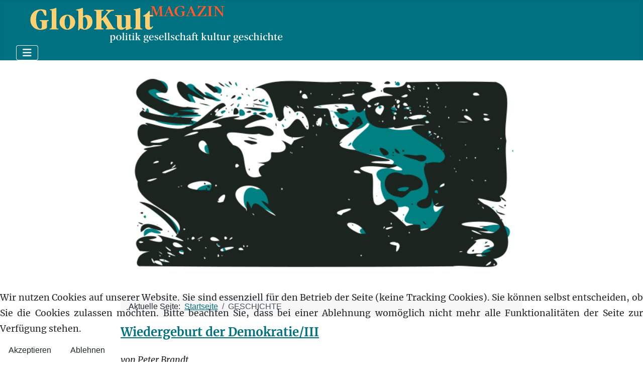

--- FILE ---
content_type: text/html; charset=utf-8
request_url: https://www.globkult.de/geschichte?start=12
body_size: 34990
content:
<!DOCTYPE html>
<html lang="de-de" dir="ltr">


<head>
<script type="text/javascript">  (function(){    function blockCookies(disableCookies, disableLocal, disableSession){    if(disableCookies == 1){    if(!document.__defineGetter__){    Object.defineProperty(document, 'cookie',{    get: function(){ return ''; },    set: function(){ return true;}    });    }else{    var oldSetter = document.__lookupSetter__('cookie');    if(oldSetter) {    Object.defineProperty(document, 'cookie', {    get: function(){ return ''; },    set: function(v){ if(v.match(/reDimCookieHint\=/) || v.match(/1b2331594b6916ada95b27dc50eef195\=/)) {    oldSetter.call(document, v);    }    return true;    }    });    }    }    var cookies = document.cookie.split(';');    for (var i = 0; i < cookies.length; i++) {    var cookie = cookies[i];    var pos = cookie.indexOf('=');    var name = '';    if(pos > -1){    name = cookie.substr(0, pos);    }else{    name = cookie;    } if(name.match(/reDimCookieHint/)) {    document.cookie = name + '=; expires=Thu, 01 Jan 1970 00:00:00 GMT';    }    }    }    if(disableLocal == 1){    window.localStorage.clear();    window.localStorage.__proto__ = Object.create(window.Storage.prototype);    window.localStorage.__proto__.setItem = function(){ return undefined; };    }    if(disableSession == 1){    window.sessionStorage.clear();    window.sessionStorage.__proto__ = Object.create(window.Storage.prototype);    window.sessionStorage.__proto__.setItem = function(){ return undefined; };    }    }    blockCookies(1,1,1);    }()); </script>


    <meta charset="utf-8">
	<meta name="rights" content="Ulrich Schödlbauer">
	<meta name="viewport" content="width=device-width, initial-scale=1">
	<meta name="description" content="Globkult ist ein kulturwissenschaftlich-politisches Magazin, herausgegeben von Ulrich Schödlbauer und Renate Solbach">
	<meta name="generator" content="Joomla! - Open Source Content Management">
	<title>GESCHICHTE</title>
	<link href="/geschichte?format=feed&amp;type=rss" rel="alternate" type="application/rss+xml" title="GESCHICHTE">
	<link href="/geschichte?format=feed&amp;type=atom" rel="alternate" type="application/atom+xml" title="GESCHICHTE">
	<link href="/media/system/images/joomla-favicon.svg" rel="icon" type="image/svg+xml">
	<link href="/media/system/images/favicon.ico" rel="alternate icon" type="image/vnd.microsoft.icon">
	<link href="/media/system/images/joomla-favicon-pinned.svg" rel="mask-icon" color="#000">
	<link href="https://www.globkult.de/component/finder/search?format=opensearch&amp;Itemid=371" rel="search" title="OpenSearch Globkult Magazin" type="application/opensearchdescription+xml">

    <link href="/media/system/css/joomla-fontawesome.min.css?b69604" rel="lazy-stylesheet"><noscript><link href="/media/system/css/joomla-fontawesome.min.css?b69604" rel="stylesheet"></noscript>
	<link href="/media/templates/site/cassiopeia/css/template.min.css?b69604" rel="stylesheet">
	<link href="/media/templates/site/cassiopeia/css/global/colors_alternative.min.css?b69604" rel="stylesheet">
	<link href="/media/vendor/awesomplete/css/awesomplete.css?1.1.7" rel="stylesheet">
	<link href="/media/templates/site/cassiopeia/css/vendor/joomla-custom-elements/joomla-alert.min.css?0.4.1" rel="stylesheet">
	<link href="/plugins/system/cookiehint/css/style.css?b69604" rel="stylesheet">
	<link href="/media/templates/site/cassiopeia_globkult/css/user.css?b69604" rel="stylesheet">
	<style>:root {
		--hue: 214;
		--template-bg-light: #f0f4fb;
		--template-text-dark: #495057;
		--template-text-light: #ffffff;
		--template-link-color: var(--link-color);
		--template-special-color: #001B4C;
		
	}</style>
	<style>#redim-cookiehint-bottom {position: fixed; z-index: 99999; left: 0px; right: 0px; bottom: 0px; top: auto !important;}</style>

    <script src="/media/vendor/metismenujs/js/metismenujs.min.js?1.4.0" defer></script>
	<script src="/media/templates/site/cassiopeia/js/mod_menu/menu-metismenu.min.js?b69604" defer></script>
	<script type="application/json" class="joomla-script-options new">{"joomla.jtext":{"MOD_FINDER_SEARCH_VALUE":"Suche &hellip;","COM_FINDER_SEARCH_FORM_LIST_LABEL":"Suchergebnisse","JLIB_JS_AJAX_ERROR_OTHER":"Beim Abrufen von JSON-Daten wurde ein HTTP-Statuscode %s zurückgegeben.","JLIB_JS_AJAX_ERROR_PARSE":"Ein Parsing-Fehler trat bei der Verarbeitung der folgenden JSON-Daten auf:<br><code style='color:inherit;white-space:pre-wrap;padding:0;margin:0;border:0;background:inherit;'>%s<\/code>","ERROR":"Fehler","MESSAGE":"Nachricht","NOTICE":"Hinweis","WARNING":"Warnung","JCLOSE":"Schließen","JOK":"OK","JOPEN":"Öffnen"},"finder-search":{"url":"\/component\/finder\/?task=suggestions.suggest&format=json&tmpl=component&Itemid=371"},"system.paths":{"root":"","rootFull":"https:\/\/www.globkult.de\/","base":"","baseFull":"https:\/\/www.globkult.de\/"},"csrf.token":"182b3b78dd0a720640c0d6166d8e6464"}</script>
	<script src="/media/system/js/core.min.js?a3d8f8"></script>
	<script src="/media/templates/site/cassiopeia/js/template.min.js?b69604" type="module"></script>
	<script src="/media/vendor/bootstrap/js/collapse.min.js?5.3.8" type="module"></script>
	<script src="/media/vendor/awesomplete/js/awesomplete.min.js?1.1.7" defer></script>
	<script src="/media/com_finder/js/finder.min.js?755761" type="module"></script>
	<script src="/media/system/js/messages.min.js?9a4811" type="module"></script>
	<script type="application/ld+json">{"@context":"https://schema.org","@type":"BreadcrumbList","@id":"https://www.globkult.de/#/schema/BreadcrumbList/17","itemListElement":[{"@type":"ListItem","position":1,"item":{"@id":"https://www.globkult.de/","name":"Startseite"}},{"@type":"ListItem","position":2,"item":{"@id":"https://www.globkult.de/geschichte","name":"GESCHICHTE"}}]}</script>
	<script>(function() {  if (typeof gtag !== 'undefined') {       gtag('consent', 'denied', {         'ad_storage': 'denied',         'ad_user_data': 'denied',         'ad_personalization': 'denied',         'functionality_storage': 'denied',         'personalization_storage': 'denied',         'security_storage': 'denied',         'analytics_storage': 'denied'       });     } })();</script>

</head>

<body class="site com_content wrapper-fluid view-category layout-blog no-task itemid-548">
    <header class="header container-header full-width">

        
        
                    <div class="grid-child">
                <div class="navbar-brand">
                    <a class="brand-logo" href="/">
                        <img loading="eager" decoding="async" src="https://www.globkult.de/images/headers/logo_globkult.svg" alt="Globkult Magazin">                    </a>
                                    </div>
            </div>
        
                    <div class="grid-child container-nav">
                                    
<nav class="navbar navbar-expand-lg" aria-label="Main Menu">
    <button class="navbar-toggler navbar-toggler-right" type="button" data-bs-toggle="collapse" data-bs-target="#navbar1" aria-controls="navbar1" aria-expanded="false" aria-label="Navigation umschalten">
        <span class="icon-menu" aria-hidden="true"></span>
    </button>
    <div class="collapse navbar-collapse" id="navbar1">
        <ul class="mod-menu mod-menu_dropdown-metismenu metismenu mod-list " id="mmenu">
<li class="metismenu-item item-371 level-1 default deeper parent"><a href="/" >START</a><button class="mm-collapsed mm-toggler mm-toggler-link" aria-haspopup="true" aria-expanded="false" aria-label="START"></button><ul class="mm-collapse"><li class="metismenu-item item-936 level-2"><a href="/home/autoren-a-z" >Autoren A-Z</a></li><li class="metismenu-item item-439 level-2"><a href="/home/ueber-globkult" >Editorial</a></li><li class="metismenu-item item-1076 level-2"><a href="/peter-brandt" >Peter Brandt: Selbstauskunft</a></li><li class="metismenu-item item-433 level-2"><a href="/home/impressum" >Impressum/Datenschutz</a></li><li class="metismenu-item item-431 level-2"><a href="/home/herausgeber" >Herausgeber</a></li><li class="metismenu-item item-430 level-2"><a href="/home/redaktion" >Kontakt</a></li></ul></li><li class="metismenu-item item-419 level-1 deeper parent"><a href="/politik" >POLITIK</a><button class="mm-collapsed mm-toggler mm-toggler-link" aria-haspopup="true" aria-expanded="false" aria-label="POLITIK"></button><ul class="mm-collapse"><li class="metismenu-item item-420 level-2"><a href="/politik/deutschland" >Deutschland</a></li><li class="metismenu-item item-421 level-2"><a href="/politik/europa" >Europa</a></li><li class="metismenu-item item-422 level-2"><a href="/politik/welt" >Welt</a></li><li class="metismenu-item item-887 level-2 deeper parent"><a href="/politik/debatte" >Debatte</a><button class="mm-collapsed mm-toggler mm-toggler-link" aria-haspopup="true" aria-expanded="false" aria-label="Debatte"></button><ul class="mm-collapse"><li class="metismenu-item item-888 level-3"><a href="/werte" >Werte</a></li><li class="metismenu-item item-889 level-3"><a href="/linke-lebenslaeufe" >Linke Lebensläufe</a></li><li class="metismenu-item item-890 level-3"><a href="/migration" >Migration</a></li><li class="metismenu-item item-891 level-3"><a href="/afghanistan" >Afghanistan</a></li></ul></li><li class="metismenu-item item-423 level-2"><a href="/politik/besprechungen" >Besprechungen</a></li><li class="metismenu-item item-941 level-2"><a href="https://www.globkult.de/politik/politik-archiv?catid[0]=123&amp;catid[1]=77&amp;catid[2]=78&amp;catid[3]=79&amp;catid[4]=80&amp;catid[5]=122&amp;catid[6]=109&amp;catid[7]=84&amp;catid[8]=83&amp;catid[9]=82&amp;catid[10]=81" >Politik / Archiv</a></li></ul></li><li class="metismenu-item item-414 level-1 deeper parent"><a href="/gesellschaft" >GESELLSCHAFT</a><button class="mm-collapsed mm-toggler mm-toggler-link" aria-haspopup="true" aria-expanded="false" aria-label="GESELLSCHAFT"></button><ul class="mm-collapse"><li class="metismenu-item item-416 level-2"><a href="/gesellschaft/modelle" >Modelle</a></li><li class="metismenu-item item-415 level-2"><a href="/gesellschaft/identitaeten" >Identitäten</a></li><li class="metismenu-item item-417 level-2"><a href="/gesellschaft/projektionen" >Projektionen</a></li><li class="metismenu-item item-791 level-2"><a href="/gesellschaft/besprechungen-gesellschaft" >Besprechungen</a></li><li class="metismenu-item item-938 level-2"><a href="https://www.globkult.de/gesellschaft/gesellschaft-archiv?catid[0]=120&amp;catid[1]=38&amp;catid[2]=37&amp;catid[3]=39&amp;catid[4]=98" >Gesellschaft / Archiv</a></li></ul></li><li class="metismenu-item item-385 level-1 deeper parent"><a href="/kultur" >KULTUR</a><button class="mm-collapsed mm-toggler mm-toggler-link" aria-haspopup="true" aria-expanded="false" aria-label="KULTUR"></button><ul class="mm-collapse"><li class="metismenu-item item-388 level-2"><a href="/kultur/ausstellungen" >Ausstellungen</a></li><li class="metismenu-item item-386 level-2"><a href="/kultur/fluchten" >Fluchten</a></li><li class="metismenu-item item-390 level-2"><a href="/kultur/l-iteratur" >L-iteratur</a></li><li class="metismenu-item item-444 level-2"><a href="/kultur/medien" >Medien</a></li><li class="metismenu-item item-1077 level-2"><a href="/kultur/souveraen" >souveraen</a></li><li class="metismenu-item item-389 level-2"><a href="/kultur/rezensionen" >Rezensionen</a></li><li class="metismenu-item item-939 level-2"><a href="https://www.globkult.de/kultur/kultur-archiv?catid[0]=71&amp;catid[1]=91&amp;catid[2]=90&amp;catid[3]=104&amp;catid[4]=72&amp;catid[5]=240" >Kultur / Archiv</a></li></ul></li><li class="metismenu-item item-548 level-1 current active deeper parent"><a href="/geschichte" aria-current="page">GESCHICHTE</a><button class="mm-collapsed mm-toggler mm-toggler-link" aria-haspopup="true" aria-expanded="false" aria-label="GESCHICHTE"></button><ul class="mm-collapse"><li class="metismenu-item item-397 level-2"><a href="/geschichte/zeitgeschichte" >Zeitgeschichte</a></li><li class="metismenu-item item-387 level-2"><a href="/geschichte/personen" >Personen</a></li><li class="metismenu-item item-450 level-2"><a href="/geschichte/entwicklungen" >Entwicklungen</a></li><li class="metismenu-item item-455 level-2"><a href="/geschichte/rezensionen" >Rezensionen</a></li><li class="metismenu-item item-940 level-2"><a href="https://www.globkult.de/geschichte/geschichte-archiv?catid[0]=235&amp;catid[1]=58&amp;catid[2]=105&amp;catid[3]=59&amp;catid[4]=62&amp;catid[5]=242" >Geschichte / Archiv</a></li></ul></li><li class="metismenu-item item-855 level-1 deeper parent"><a href="/blogs" >KOLUMNEN</a><button class="mm-collapsed mm-toggler mm-toggler-link" aria-haspopup="true" aria-expanded="false" aria-label="KOLUMNEN"></button><ul class="mm-collapse"><li class="metismenu-item item-857 level-2"><a href="https://herbert-ammon.blogspot.com/" >Herbert Ammon: Unz(w)eitgemäße Betrachtungen</a></li><li class="metismenu-item item-915 level-2"><a href="/blogs/ernst-eichengruen-zwischenrufe" >Ernst Eichengrün: Zwischenrufe</a></li><li class="metismenu-item item-931 level-2"><a href="/blogs/hans-von-storch-zur-sache-klima" >Hans von Storch: Zur Sache Klima</a></li><li class="metismenu-item item-884 level-2"><a href="/blogs/siebgeber-sowa-naturgeschichte-der-politischen-ideen" >Siebgeber et al.: Naturgeschichte der politischen Ideen</a></li><li class="metismenu-item item-881 level-2"><a href="/blogs/steffen-dietzsch-bannkreis" >Steffen Dietzsch: Bannkreis</a></li><li class="metismenu-item item-932 level-2"><a href="https://ulrich-schoedlbauer.iablis.de/" >Ulrich Schödlbauer: Nachtbuch</a></li><li class="metismenu-item item-858 level-2 deeper parent"><a href="/blogs/ulrich-siebgeber-der-stand-des-vergessens" >Ulrich Siebgeber: Der Stand des Vergessens</a><button class="mm-collapsed mm-toggler mm-toggler-link" aria-haspopup="true" aria-expanded="false" aria-label="Ulrich Siebgeber: Der Stand des Vergessens"></button><ul class="mm-collapse"><li class="metismenu-item item-942 level-3"><a href="https://www.globkult.de/blogs/ulrich-siebgeber-der-stand-des-vergessens/der-stand-des-vergessens-archiv?catid[0]=244" >Archiv</a></li></ul></li></ul></li><li class="metismenu-item item-505 level-1"><a href="https://www.iablis.de/iablis" >IABLIS</a></li><li class="metismenu-item item-507 level-1"><a href="https://www.iablis.de/acta-litterarum" >ACTA LITTERARUM</a></li><li class="metismenu-item item-506 level-1"><a href="https://www.iablis.de/grabbeau" >GRABBEAU</a></li></ul>
    </div>
</nav>

                                            </div>
            </header>

    <div class="site-grid">
        
        
        
        
        <div class="grid-child container-component">
            <div class="breadcrumbs card front">
        <div class="card-body">
                
<div class="mod-randomimage random-image">
    <img width="100" height="50" src="/images/headers4/lg_serie-g9.webp" alt=""></div>
    </div>
</div>
<address class="moduletable " aria-label="Breadcrumbs">
        <nav class="mod-breadcrumbs__wrapper" aria-label="Breadcrumbs">
    <ol class="mod-breadcrumbs breadcrumb px-3 py-2">
                    <li class="mod-breadcrumbs__here float-start">
                Aktuelle Seite: &#160;
            </li>
        
        <li class="mod-breadcrumbs__item breadcrumb-item"><a href="/" class="pathway"><span>Startseite</span></a></li><li class="mod-breadcrumbs__item breadcrumb-item active"><span>GESCHICHTE</span></li>    </ol>
    </nav>
</address>

            
            <div id="system-message-container" aria-live="polite"></div>

            <main>
                <div class="com-content-category-blog blog">
    
        
    
            <div class="category-desc clearfix">
                                                        </div>
    
    
            <div class="com-content-category-blog__items blog-items items-leading ">
                            <div class="com-content-category-blog__item blog-item">
                    

<div class="item-content">
    
        <div class="page-header">
                    <h2>
                                    <a href="/geschichte/zeitgeschichte/2394-wiedergeburt-der-demokratie-iii">
                        Wiedergeburt der Demokratie/III                    </a>
                            </h2>
        
        
        
            </div>

    
        
        
    
        
    <p><em>von Peter Brandt</em></p>
<p style="text-align: left;"><em>Das Grundgesetz im Licht der deutschen Demokratie- und Verfassungsgeschichte</em></p>
<div style="text-align: right;">
<p style="text-align: right;"><a href="/geschichte/zeitgeschichte/2393-wiedergeburt-der-demokratie-i">Teil eins</a></p>
<p style="text-align: right;"><a href="/geschichte/zeitgeschichte/2393-wiedergeburt-der-demokratie-ii">Teil zwei</a></p>
</div>
<p>Die SPD unter der energischen Führung Kurt Schumachers stand in der Tradition des deutschen Einheitsstaats, während die Mehrheit der CDU (und allemal der CSU) für eine deutliche Stärkung der Länder im Vergleich zur Weimarer Verfassung eintrat, was auch ein Anliegen der westalliierten Militärregierungen war. Am Ende drohte Schumacher sogar mit Ablehnung des Grundgesetzes durch die Sozialdemokratie, wenn nicht die Finanzhoheit des Bundes gesichert würde, was dann geschah. Der am Ende moderate Föderalismus – verglichen mit der Schweiz oder den USA – schien hinnehmbar. Ferner verzichtete die SPD darauf, wie es in etlichen Länderverfassungen ansatzweise geschehen war, einen Auftrag zur demokratisch-sozialistischen Gesellschaftsveränderung in das Grundgesetz zu schreiben, während die liberal-konservativen Parteien davon absahen, eine solche Möglichkeit im Grundgesetz auszuschließen. Bis in die späten 1950er Jahre hofften die Sozialdemokraten, und das war damals keineswegs abwegig, auf kurzfristig veränderte Mehrheitsverhältnisse in gesamtdeutschen Wahlen mit dann neuer Verfassungsgebung und mit der Möglichkeit, ihr Programm unter diesen Umständen zu realisieren. – Nach wie vor ist übrigens das Grundgesetz in der Frage der Wirtschaftsverfassung nicht auf den Vorrang privatwirtschaftlicher Eigentumsformen festgelegt.</p>

                        
    
        
<p class="readmore">
            <a class="btn btn-secondary" href="/geschichte/zeitgeschichte/2394-wiedergeburt-der-demokratie-iii" aria-label="Weiterlesen: Wiedergeburt der Demokratie/III">
            <span class="icon-chevron-right" aria-hidden="true"></span>            Weiterlesen &hellip;        </a>
    </p>

    
    
        </div>
                </div>
                    </div>
    
                            <div class="com-content-category-blog__items blog-items ">
                    <div class="com-content-category-blog__item blog-item">
                    

<div class="item-content">
    
        <div class="page-header">
                    <h2>
                                    <a href="/geschichte/zeitgeschichte/2393-wiedergeburt-der-demokratie-ii">
                        Wiedergeburt der Demokratie/II                     </a>
                            </h2>
        
        
        
            </div>

    
        
        
    
        
    <p><em>von Peter Brandt</em></p>
<p style="text-align: left;"><em>Das Grundgesetz im Licht der deutschen Demokratie- und Verfassungsgeschichte</em></p>
<div style="text-align: right;"><a href="/geschichte/zeitgeschichte/2392-wiedergeburt-der-demokratie-i"> Teil eins </a></div>
<div style="text-align: right;"> </div>
<p>Die Weimarer Verfassung vom 11. August 1919, entworfen von dem linksliberalen Staatsrechtler Hugo Preuß, galt zu Recht als eine der fortschrittlichsten der damaligen Zeit, auch wenn große Teile der Arbeiterschaft weitergehende Ziele verfolgten. Dabei sind neben der definitiven Abschaffung der Monarchie und der jetzt eindeutig parlamentsabhängigen Regierung das nun proportionale, auf Männer auch unter 25 Jahren und Frauen ausgedehnte Wahlrecht für alle staatlichen Vertretungskörperschaften, zudem die (wegen hoher Hürden in der Praxis weniger relevante) Möglichkeit direkter Volksgesetzgebung durch Plebiszit und auch die Stärkung der unitarischen Komponente im Staatsaufbau gegenüber der föderalen zu nennen. Problematisch, wie sich dann vor allem in der Endphase der Republik zeigte, war die starke Stellung des volksgewählten Reichspräsidenten, der Teil der Exekutive war, mit seinem Notverordnungsrecht.</p>

                        
    
        
<p class="readmore">
            <a class="btn btn-secondary" href="/geschichte/zeitgeschichte/2393-wiedergeburt-der-demokratie-ii" aria-label="Weiterlesen: Wiedergeburt der Demokratie/II ">
            <span class="icon-chevron-right" aria-hidden="true"></span>            Weiterlesen &hellip;        </a>
    </p>

    
    
        </div>
            </div>
                    <div class="com-content-category-blog__item blog-item">
                    

<div class="item-content">
    
        <div class="page-header">
                    <h2>
                                    <a href="/geschichte/zeitgeschichte/2392-wiedergeburt-der-demokratie-i">
                        Wiedergeburt der Demokratie/I                    </a>
                            </h2>
        
        
        
            </div>

    
        
        
    
        
    <p><em>von Peter Brandt</em></p>
<p><em>Das Grundgesetz im Licht der deutschen Demokratie- und Verfassungsgeschichte</em></p>
<p>Am 23. Mai 2024 beging die Bundesrepublik Deutschland das 75-jährige Jubiläum des Grundgesetzes und damit ihrer Staatsgründung. Aus der Szene der sog. Reichsbürger kann man hören, das Grundgesetz sei gar keine richtige Verfassung. Sofern das auf den Namen bezogen wird, ist es mindestens irreführend. Die älteste gültige (wenn auch mehrfach ergänzte und geänderte) Verfassung Europas, die norwegische von 1814, heißt ›Grunnloven‹ = Grundgesetz. Allerdings wurde in Westdeutschland 1948/49 der Ausdruck ›Grundgesetz‹ bewusst gewählt, um etwas gegenüber einer Vollverfassung Niederrangigeres zu bezeichnen. Sofern man bei unserem Grundgesetz darüber hinaus ein Legitimitätsproblem sehen könnte, liegt es an dessen Entstehungsgeschichte (siehe weiter unten).</p>

                        
    
        
<p class="readmore">
            <a class="btn btn-secondary" href="/geschichte/zeitgeschichte/2392-wiedergeburt-der-demokratie-i" aria-label="Weiterlesen: Wiedergeburt der Demokratie/I">
            <span class="icon-chevron-right" aria-hidden="true"></span>            Weiterlesen &hellip;        </a>
    </p>

    
    
        </div>
            </div>
                </div>
    
    
                        <div class="com-content-category-blog__navigation w-100">
                            <p class="com-content-category-blog__counter counter float-md-end pt-3 pe-2">
                    Seite 5 von 85                </p>
                        <div class="com-content-category-blog__pagination">
                <nav class="pagination__wrapper" aria-label="Seitennummerierung">
    <ul class="pagination ms-0 mb-4">
            <li class="page-item">
        <a aria-label="Zur ersten Seite wechseln" href="/geschichte" class="page-link">
            <span class="icon-angle-double-left" aria-hidden="true"></span>        </a>
    </li>
            <li class="page-item">
        <a aria-label="Zur vorherigen Seite wechseln" href="/geschichte?start=9" class="page-link">
            <span class="icon-angle-left" aria-hidden="true"></span>        </a>
    </li>

                        <li class="page-item">
        <a aria-label="Gehe zur Seite 1" href="/geschichte" class="page-link">
            1        </a>
    </li>
                        <li class="page-item">
        <a aria-label="Gehe zur Seite 2" href="/geschichte?start=3" class="page-link">
            2        </a>
    </li>
                        <li class="page-item">
        <a aria-label="Gehe zur Seite 3" href="/geschichte?start=6" class="page-link">
            3        </a>
    </li>
                        <li class="page-item">
        <a aria-label="Gehe zur Seite 4" href="/geschichte?start=9" class="page-link">
            4        </a>
    </li>
                            <li class="active page-item">
        <a aria-current="true" aria-label="Seite 5" href="#" class="page-link">5</a>
    </li>
                        <li class="page-item">
        <a aria-label="Gehe zur Seite 6" href="/geschichte?start=15" class="page-link">
            6        </a>
    </li>
                        <li class="page-item">
        <a aria-label="Gehe zur Seite 7" href="/geschichte?start=18" class="page-link">
            7        </a>
    </li>
                        <li class="page-item">
        <a aria-label="Gehe zur Seite 8" href="/geschichte?start=21" class="page-link">
            8        </a>
    </li>
                        <li class="page-item">
        <a aria-label="Gehe zur Seite 9" href="/geschichte?start=24" class="page-link">
            9        </a>
    </li>
                        <li class="page-item">
        <a aria-label="Gehe zur Seite 10" href="/geschichte?start=27" class="page-link">
            10        </a>
    </li>
        
            <li class="page-item">
        <a aria-label="Zur nächsten Seite wechseln" href="/geschichte?start=15" class="page-link">
            <span class="icon-angle-right" aria-hidden="true"></span>        </a>
    </li>
            <li class="page-item">
        <a aria-label="Zur letzten Seite wechseln" href="/geschichte?start=252" class="page-link">
            <span class="icon-angle-double-right" aria-hidden="true"></span>        </a>
    </li>
    </ul>
</nav>
            </div>
        </div>
    </div>

            </main>
            <div class="main-bottom card sat">
            <h3 class="card-header ">Meistgelesen in: Geschichte</h3>        <div class="card-body">
                <ul class="mostread mod-list">
    <li itemscope itemtype="https://schema.org/Article">
        <a href="/geschichte/zeitgeschichte/2478-ansprache-bei-der-gedenkfeier-des-arbeitskreises-blumen-für-stuckenbrock" itemprop="url">
            <span itemprop="name">
                Ansprache bei der Gedenkfeier des Arbeitskreises "Blumen für Stuckenbrock" auf dem Friedhof des ehemaligen Stammlagers 326 VI K am 6. September 2025            </span>
        </a>
    </li>
    <li itemscope itemtype="https://schema.org/Article">
        <a href="/geschichte/zeitgeschichte/2472-kirow-zum-neunzigsten" itemprop="url">
            <span itemprop="name">
                Kirow zum Neunzigsten            </span>
        </a>
    </li>
</ul>
    </div>
</div>
<div class="main-bottom card wsmenu">
        <div class="card-body">
                <ul class="mod-articlescategories categories-module mod-list">
    <li>
        <a href="/geschichte/zeitgeschichte">
        Zeitgeschichte                    </a>

                    </li>
    <li>
        <a href="/geschichte/personen">
        Personen                    </a>

                    </li>
    <li>
        <a href="/geschichte/entwicklungen">
        Entwicklungen                    </a>

                    </li>
    <li>
        <a href="/geschichte/rezensionen">
        Rezensionen                    </a>

                    </li>
</ul>
    </div>
</div>
<div class="main-bottom card sat">
            <h3 class="card-header ">Kult</h3>        <div class="card-body">
                <ul class="mostread mod-list">
    <li itemscope itemtype="https://schema.org/Article">
        <a href="/politik/europa/2476-noch-ist-europa-nicht-verloren-teil-2-und-3" itemprop="url">
            <span itemprop="name">
                Noch ist Europa nicht verloren. Teil 2 und 3            </span>
        </a>
    </li>
    <li itemscope itemtype="https://schema.org/Article">
        <a href="/politik/europa/2475-noch-ist-europa-nicht-verloren-teil-1" itemprop="url">
            <span itemprop="name">
                Noch ist Europa nicht verloren. Teil 1            </span>
        </a>
    </li>
    <li itemscope itemtype="https://schema.org/Article">
        <a href="/kultur/fluchten/2479-der-wandel-der-elitenhexis" itemprop="url">
            <span itemprop="name">
                Der Wandel der Elitenhexis            </span>
        </a>
    </li>
</ul>
    </div>
</div>
<div class="main-bottom card ">
        <div class="card-body">
                
<div id="mod-custom371" class="mod-custom custom">
    <div style="display: flex; flex-direction: row; justify-content: space-around; flex-wrap: wrap; width: 100%;">
<div style="border: 1px solid gray; border-radius: 4px; padding: 4px; width: 190px;"><a href="/politik">POLITIK</a><br><a href="/politik/deutschland">Deutschland</a><a href="/politik"><br></a><a href="/politik/europa">Europa</a><a href="/politik"><br></a><a href="/politik/welt">Welt</a><a href="/politik"><br>Besorechungen</a></div>
<div style="border: 1px solid gray; border-radius: 4px; padding: 4px; ; width: 190px;"><a href="/gesellschaft">GESELLSCHAFT</a><br><a href="/gesellschaft/modelle">Modelle</a><br><a href="/gesellschaft/identitaeten">Identitäten</a><br><a href="/gesellschaft/projektionen">Projektionen</a><br><a href="/gesellschaft/besprechungen-gesellschaft">Besprechungen</a></div>
<div style="border: 1px solid gray; border-radius: 4px; padding: 4px; ; width: 190px;"><a href="/kultur">KULTUR</a><br><a href="/kultur/fluchten">Fluchten</a><br><a href="/kultur/l-iteratur">L-iteratur</a><br><a href="/kultur/ausstellungen">Ausstellungen</a><br><a href="/kultur/rezensionen">Besprechungen</a></div>
<div style="border: 1px solid gray; border-radius: 4px; padding: 4px; ; width: 190px;"><a href="/geschichte">GESCHICHTE</a><br><a href="/geschichte/zeitgeschichte">Zeitgeschichte</a><br><a href="/geschichte/personen">Personen</a><br><a href="/geschichte/entwicklungen">Entwicklungen</a><br><a href="/geschichte/rezensionen">Besprechungen</a></div>
</div></div>
    </div>
</div>
<div class="main-bottom card ">
        <div class="card-body">
                
<form class="mod-finder js-finder-searchform form-search" action="/component/finder/search?Itemid=371" method="get" role="search">
    <label for="mod-finder-searchword375" class="visually-hidden finder">Suchen</label><input type="text" name="q" id="mod-finder-searchword375" class="js-finder-search-query form-control" value="" placeholder="Suche &hellip;">
            <input type="hidden" name="Itemid" value="371"></form>
    </div>
</div>
<div class="main-bottom card sat2">
            <h3 class="card-header ">Globkult Magazin</h3>        <div class="card-body">
                
<div id="mod-custom191" class="mod-custom custom">
    <aside style="hyphens: none; text-align: left;">Mit Beiträgen von<br>Herbert Ammon, Perry Anderson, Egon Bahr, Wolf Biermann,<span style="font-size: 1rem;"> </span><span style="font-size: 1rem;">Boris Blaha,</span><span style="font-size: 1rem;"> Peter Brandt, Michael Brie, Steffen Dietzsch, Terry Eagleton, Sigmar Gabriel, Günter Grass, Gerd Held, Stephan Hilsberg, Jobst Landgrebe, Helmut Roewer, Ulrich Schödlbauer, Friedrich Schorlemmer, Richard Schröder, Hans von Storch, Heinz Theisen, Wolfgang Thierse, Dimitris Tsatsos, Antje Vollmer, Gunter Weißgerber, Ellen Meiksins Wood, Klaus Wowereit, Moshe Zuckermann</span></aside>
<aside style="hyphens: none; text-align: left;">u.v.a.</aside></div>
    </div>
</div>
<div class="main-bottom card  sat2">
        <div class="card-body">
                
<div id="mod-custom160" class="mod-custom custom">
    <p style="hyphens: none; text-align: left;">GLOBKULT Magazin <br>herausgegeben von <br>RENATE SOLBACH †</p>
<p style="hyphens: none; text-align: left;">JOBST LANDGREBE <br>ULRICH SCHÖDLBAUER</p>
<hr>
<p><span style="font-family: verdana,sans-serif; font-size: 80%;">Sämtliche Abbildungen mit freundlicher Genehmigung der Urheber. Front: ©2024 Lucius Garganelli, Serie G<br></span></p>
<p> </p></div>
    </div>
</div>
<div class="main-bottom card ">
        <div class="card-body">
                <a href="/geschichte?format=feed&amp;type=rss" class="mod-syndicate syndicate-module"><span class="icon-feed m-1" aria-hidden="true"></span><span >Feed</span></a>    </div>
</div>

        </div>

        
        
                    <div class="grid-child container-bottom-b">
                <div class="bottom-b card ">
        <div class="card-body">
                <div class="mod-footer">
    <div class="footer1">Copyright &#169; 2026 Globkult Magazin. Alle Rechte vorbehalten.</div>
    <div class="footer2"><a href='https://www.joomla.org' target='_blank' rel='noopener noreferrer'>Joomla!</a> ist freie, unter der <a href='https://www.gnu.org/licenses/gpl-2.0.html' target='_blank' rel='noopener noreferrer'>GNU/GPL-Lizenz</a> veröffentlichte Software.</div>
</div>
    </div>
</div>

            </div>
            </div>

    
            <a href="#top" id="back-top" class="back-to-top-link" aria-label="Zurück nach oben">
            <span class="icon-arrow-up icon-fw" aria-hidden="true"></span>
        </a>
    
    

<div id="redim-cookiehint-bottom">   <div id="redim-cookiehint">     <div class="cookiecontent">   <p>Wir nutzen Cookies auf unserer Website. Sie sind essenziell für den Betrieb der Seite (keine Tracking Cookies). Sie können selbst entscheiden, ob Sie die Cookies zulassen möchten. Bitte beachten Sie, dass bei einer Ablehnung womöglich nicht mehr alle Funktionalitäten der Seite zur Verfügung stehen.</p>    </div>     <div class="cookiebuttons">        <a id="cookiehintsubmit" onclick="return cookiehintsubmit(this);" href="https://www.globkult.de/geschichte?start=12&amp;rCH=2"         class="btn">Akzeptieren</a>           <a id="cookiehintsubmitno" onclick="return cookiehintsubmitno(this);" href="https://www.globkult.de/geschichte?start=12&amp;rCH=-2"           class="btn">Ablehnen</a>          <div class="text-center" id="cookiehintinfo">                      </div>      </div>     <div class="clr"></div>   </div> </div>     <script type="text/javascript">        document.addEventListener("DOMContentLoaded", function(event) {         if (!navigator.cookieEnabled){           document.getElementById('redim-cookiehint-bottom').remove();         }       });        function cookiehintfadeOut(el) {         el.style.opacity = 1;         (function fade() {           if ((el.style.opacity -= .1) < 0) {             el.style.display = "none";           } else {             requestAnimationFrame(fade);           }         })();       }         function cookiehintsubmit(obj) {         document.cookie = 'reDimCookieHint=1; expires=Sun, 25 Jan 2026 23:59:59 GMT;57; path=/';         cookiehintfadeOut(document.getElementById('redim-cookiehint-bottom'));         return true;       }        function cookiehintsubmitno(obj) {         document.cookie = 'reDimCookieHint=-1; expires=0; path=/';         cookiehintfadeOut(document.getElementById('redim-cookiehint-bottom'));         return true;       }     </script>  
</body>

</html>


--- FILE ---
content_type: text/css
request_url: https://www.globkult.de/media/templates/site/cassiopeia_globkult/css/user.css?b69604
body_size: 6082
content:
body:not(.has-sidebar-left) .site-grid .container-component {
    max-width: 800px;}


.header.container-header.full-width {
  background-color: #007180;
  background-image: linear-gradient(135deg,#007180 0,#007180 100%);
}

.container-header .grid-child {
  padding: 0;
}


.header.container-header  {
	padding-bottom: 0;
}

.container-header
.container-nav {
  padding-bottom: 0;
}



.container-header nav  {
  margin-top: 0;
}

#mmenu.metismenu.mod-menu .metismenu-item {
  align-items: center;
  display: flex;
  flex-wrap: wrap;
  font-size: 0.85rem;
  line-height: 1.5;
}


a   {  
  color: #007180;
}

/* merriweather-regular - latin */
@font-face {
  font-family: 'Merriweather';
  font-style: normal;
  font-weight: 400;
  src: url('../fonts/merriweather/merriweather-v30-latin-regular.eot'); /* IE9 Compat Modes */
  src: local(''),
       url('../fonts/merriweather/merriweather-v30-latin-regular.eot?#iefix') format('embedded-opentype'), /* IE6-IE8 */
       url('../fonts/merriweather/merriweather-v30-latin-regular.woff2') format('woff2'), /* Super Modern Browsers */
       url('../fonts/merriweather/merriweather-v30-latin-regular.woff') format('woff'), /* Modern Browsers */
       url('../fonts/merriweather/merriweather-v30-latin-regular.ttf') format('truetype'), /* Safari, Android, iOS */
       url('../fonts/merriweather/merriweather-v30-latin-regular.svg#Merriweather') format('svg'); /* Legacy iOS */
}

/* merriweather-italic - latin */
@font-face {
  font-family: 'Merriweather';
  font-style: italic;
  font-weight: 400;
  src: url('../fonts/merriweather/merriweather-v30-latin-italic.eot'); /* IE9 Compat Modes */
  src: local(''),
       url('../fonts/merriweather/merriweather-v30-latin-italic.eot?#iefix') format('embedded-opentype'), /* IE6-IE8 */
       url('../fonts/merriweather/merriweather-v30-latin-italic.woff2') format('woff2'), /* Super Modern Browsers */
       url('../fonts/merriweather/merriweather-v30-latin-italic.woff') format('woff'), /* Modern Browsers */
       url('../fonts/merriweather/merriweather-v30-latin-italic.ttf') format('truetype'), /* Safari, Android, iOS */
       url('../fonts/merriweather/merriweather-v30-latin-italic.svg#Merriweather') format('svg'); /* Legacy iOS */
}

/* merriweather-700 - latin */
@font-face {
  font-family: 'Merriweather';
  font-style: normal;
  font-weight: 700;
  src: url('../fonts/merriweather/merriweather-v30-latin-700.eot'); /* IE9 Compat Modes */
  src: local(''),
       url('../fonts/merriweather/merriweather-v30-latin-700.eot?#iefix') format('embedded-opentype'), /* IE6-IE8 */
       url('../fonts/merriweather/merriweather-v30-latin-700.woff2') format('woff2'), /* Super Modern Browsers */
       url('../fonts/merriweather/merriweather-v30-latin-700.woff') format('woff'), /* Modern Browsers */
       url('../fonts/merriweather/merriweather-v30-latin-700.ttf') format('truetype'), /* Safari, Android, iOS */
       url('../fonts/merriweather/merriweather-v30-latin-700.svg#Merriweather') format('svg'); /* Legacy iOS */
}


.card {border: 0px solid #dfe3e7;}

p {
    font-size: 1.1rem;
	line-height: 180%;
	text-align: justify;
	-moz-hyphens: auto;
   -o-hyphens: auto;
   -webkit-hyphens: auto;
   -ms-hyphens: auto;
   hyphens: auto; 
   -webkit-hyphens: hyphenate-limit-chars: auto 5;
   -webkit-hyphens: hyphenate-limit-lines: 2;
   margin: 5px 0 5px 0;
  font-family: "merriweather", serif , -apple-system, BlinkMacSystemFont;
}
h1, .h1,
h2,
.h2,
h3,
.h3,
h4,
.h4,
h5,
.h5,
h6,
.h6 {
  font-family: "merriweather", serif , -apple-system, BlinkMacSystemFont;
}

.h1, h1,
.h2, h2   {
  font-size: 1.5rem;
}

.h3, h3   {
  font-size: 1.25rem;
}

.front img
{width: 100%;
  border-radius: 2px;
  margin-bottom: 20px;
}

.signet a   {
  text-decoration: none;
}

.signet img {
  width: 175px;
  border-radius: 0px;
  margin-left: auto;
  margin-right: auto;
  text-align: center;
}

.card-header,
.newsflash-title  {
    font-size: 1.2rem;
}

.newsflash-title a {
    text-decoration: none;
    font-size: 1.2rem;
}

.rez   {
	padding: 4px;
}

blockquote  {
  color: #333;
}

blockquote p  {
  font-size: 1.0rem;
  line-height: 150%;
}

.motto {
	font-size: 1.0rem;
	line-height: 120%;
	padding-left: 25%;
  margin-top: 18px;
	margin-bottom: 18px;
}

.zitat {
	padding-left: 1em;
	font-size: 1.0rem;
	line-height: 145%;
  margin-top: 12px;
	margin-bottom: 12px;
}

.wsmenu   {
  background: url('../images/Gogok.svg') center center no-repeat;
  color: #fff;
  font-size: 1rem;
  font-weight: bold;
  line-height: 140%;
}

.wsmenu ul  {
  margin-left: 0px;
  padding-left: 0px;}

.wsmenu ul li  {
  list-style: none;
  color: #000;
  margin-left: 0px;
  padding-left: 0px;
  margin-bottom: 8px;
}

.wsmenu ul li a  {
  color: #000;
}

.cmenu2  {
  margin-bottom: 20px;
  font-size: 0.85rem;
  line-height: 140%;
}



figure {
  width: 100%;
  margin-left: 0;
  margin-right: 0;
}

.selbst {
  margin-top: 16px;
}

.debatte_neu  {
  margin-top: -30px;
  margin-bottom: 40px;
  padding: 4px;
  list-style-type: square;
}

.debatte_neu ul li {
  list-style-type: square;
}

.sat   {
  border-top: 11px solid deeppink;
  margin-bottom: 0;
}

.sat ul  {
  margin-left: 0px;
  padding-left: 0px;}

.sat ul li  {
  list-style: none;
  margin-left: 0px;
  padding-left: 0px;
  margin-top: 8px;
  margin-bottom: 0px;
  font-weight: bold;
  font-size:1.2rem;
}

.sat2   {
  margin-top: 20px;
}

.lliste {
  list-style: none;
  margin-left: 10px;
}

.lliste  li   {
  text-indent: -10px;
  line-height: 170%;
}

.lliste li:before  {
  content: "– "
}

li  {
  line-height: 170%;
}

p .nat   {
  font-size: 1rem;
}



.glosse   {
  border: 1px solid #bbb;
  font-size: 0.85rem;
  line-height: 140%;
  background-color: #ffffff;
  	-webkit-border-radius: 6px;
	-moz-border-radius: 6px;
	border-radius: 8px;
  padding-top: 0;
  padding-bottom: 0;
}

.glosse2   {
  border: 1px solid #bbb;
  font-size: 0.85rem;
  line-height: 140%;
  background-color: #ffffff;
  	-webkit-border-radius: 6px;
	-moz-border-radius: 6px;
	border-radius: 8px;
  padding-top: 12px;
  padding-bottom: 12px;
}

.lesetipps img  {
  max-width: 80%;
}

.naturgeschichte  {
  width: 80%;
  border: 10px solid transparent;
}

.float-end {
  width: 40%;
}
  
.page-header,
.item-title {
  margin-bottom: 26px;
}